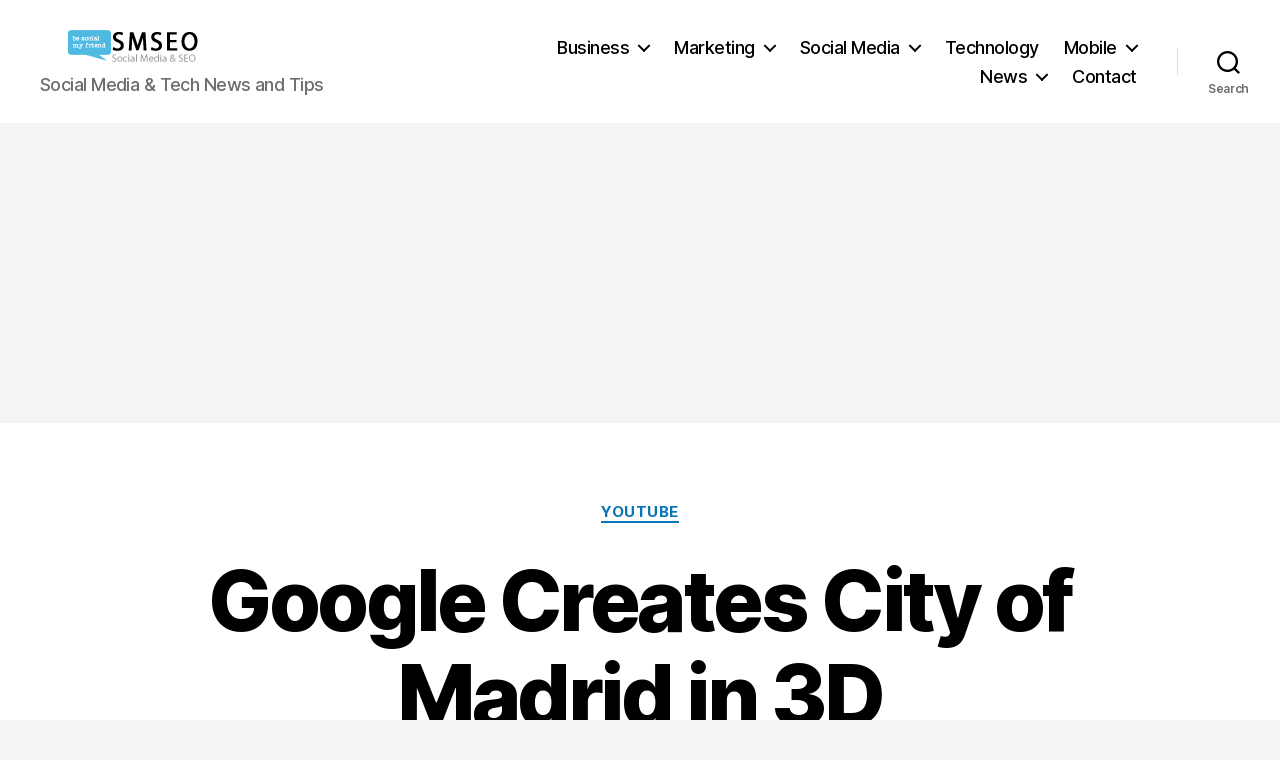

--- FILE ---
content_type: text/html; charset=UTF-8
request_url: https://socialmediaseo.net/2010/01/31/google-city-of-madrid/
body_size: 11963
content:
<!DOCTYPE html>

<html class="no-js" lang="en-US" prefix="og: https://ogp.me/ns#">

	<head>

		<meta charset="UTF-8">
		<meta name="viewport" content="width=device-width, initial-scale=1.0" >

		<link rel="profile" href="https://gmpg.org/xfn/11">

		
<!-- Search Engine Optimization by Rank Math PRO - https://rankmath.com/ -->
<link media="all" href="https://socialmediaseo.net/wp-content/cache/autoptimize/css/autoptimize_3a78c18b27a1e413d3618e9383499089.css" rel="stylesheet"><link media="print" href="https://socialmediaseo.net/wp-content/cache/autoptimize/css/autoptimize_f8b91b0e60520b6787c8a6b117d6f2d2.css" rel="stylesheet"><title>Google Creates City Of Madrid In 3D | SMSEO</title>
<meta name="description" content="For those of you who are Google Sketchup and Google Building Maker fanatics, you might be interested to know that Google has just released the City of Madrid"/>
<meta name="robots" content="follow, index, max-snippet:-1, max-video-preview:-1, max-image-preview:large"/>
<link rel="canonical" href="https://socialmediaseo.net/2010/01/31/google-city-of-madrid/" />
<meta property="og:locale" content="en_US" />
<meta property="og:type" content="article" />
<meta property="og:title" content="Google Creates City Of Madrid In 3D | SMSEO" />
<meta property="og:description" content="For those of you who are Google Sketchup and Google Building Maker fanatics, you might be interested to know that Google has just released the City of Madrid" />
<meta property="og:url" content="https://socialmediaseo.net/2010/01/31/google-city-of-madrid/" />
<meta property="og:site_name" content="Social Media SEO" />
<meta property="article:publisher" content="https://www.facebook.com/Social.Media.SEO.Blog/" />
<meta property="article:tag" content="Google" />
<meta property="article:tag" content="Mac" />
<meta property="article:section" content="YouTube" />
<meta property="og:updated_time" content="2019-02-18T11:33:20-05:00" />
<meta property="article:published_time" content="2010-01-31T16:21:52-05:00" />
<meta property="article:modified_time" content="2019-02-18T11:33:20-05:00" />
<meta name="twitter:card" content="summary_large_image" />
<meta name="twitter:title" content="Google Creates City Of Madrid In 3D | SMSEO" />
<meta name="twitter:description" content="For those of you who are Google Sketchup and Google Building Maker fanatics, you might be interested to know that Google has just released the City of Madrid" />
<meta name="twitter:site" content="@SocialMedia_SEO" />
<meta name="twitter:creator" content="@SocialMedia_SEO" />
<meta name="twitter:label1" content="Written by" />
<meta name="twitter:data1" content="SMSEO" />
<meta name="twitter:label2" content="Time to read" />
<meta name="twitter:data2" content="Less than a minute" />
<script type="application/ld+json" class="rank-math-schema-pro">{"@context":"https://schema.org","@graph":[{"@type":["NewsMediaOrganization","Organization"],"@id":"https://socialmediaseo.net/#organization","name":"Social Media &amp; SEO News","url":"https://socialmediaseo.net","sameAs":["https://www.facebook.com/Social.Media.SEO.Blog/","https://twitter.com/SocialMedia_SEO"],"logo":{"@type":"ImageObject","@id":"https://socialmediaseo.net/#logo","url":"https://socialmediaseo.net/wp-content/uploads/2018/01/social-media-seo-logo-amp.png","contentUrl":"https://socialmediaseo.net/wp-content/uploads/2018/01/social-media-seo-logo-amp.png","caption":"Social Media SEO","inLanguage":"en-US","width":"190","height":"36"}},{"@type":"WebSite","@id":"https://socialmediaseo.net/#website","url":"https://socialmediaseo.net","name":"Social Media SEO","publisher":{"@id":"https://socialmediaseo.net/#organization"},"inLanguage":"en-US"},{"@type":"ImageObject","@id":"https://socialmediaseo.net/wp-content/uploads/2010/01/google-sketchup-city-of-madrid.jpg","url":"https://socialmediaseo.net/wp-content/uploads/2010/01/google-sketchup-city-of-madrid.jpg","width":"200","height":"200","inLanguage":"en-US"},{"@type":"WebPage","@id":"https://socialmediaseo.net/2010/01/31/google-city-of-madrid/#webpage","url":"https://socialmediaseo.net/2010/01/31/google-city-of-madrid/","name":"Google Creates City Of Madrid In 3D | SMSEO","datePublished":"2010-01-31T16:21:52-05:00","dateModified":"2019-02-18T11:33:20-05:00","isPartOf":{"@id":"https://socialmediaseo.net/#website"},"primaryImageOfPage":{"@id":"https://socialmediaseo.net/wp-content/uploads/2010/01/google-sketchup-city-of-madrid.jpg"},"inLanguage":"en-US"},{"@type":"Person","@id":"https://socialmediaseo.net/author/reil86/","name":"SMSEO","url":"https://socialmediaseo.net/author/reil86/","image":{"@type":"ImageObject","@id":"https://secure.gravatar.com/avatar/ae49b4772de3e6a8dd592ae35bca5aaf?s=96&amp;d=retro&amp;r=g","url":"https://secure.gravatar.com/avatar/ae49b4772de3e6a8dd592ae35bca5aaf?s=96&amp;d=retro&amp;r=g","caption":"SMSEO","inLanguage":"en-US"},"sameAs":["https://socialmediaseo.net"],"worksFor":{"@id":"https://socialmediaseo.net/#organization"}},{"@type":"NewsArticle","headline":"Google Creates City Of Madrid In 3D | SMSEO","datePublished":"2010-01-31T16:21:52-05:00","dateModified":"2019-02-18T11:33:20-05:00","author":{"@id":"https://socialmediaseo.net/author/reil86/","name":"SMSEO"},"publisher":{"@id":"https://socialmediaseo.net/#organization"},"description":"For those of you who are Google Sketchup and Google Building Maker fanatics, you might be interested to know that Google has just released the City of Madrid","copyrightYear":"2019","copyrightHolder":{"@id":"https://socialmediaseo.net/#organization"},"name":"Google Creates City Of Madrid In 3D | SMSEO","@id":"https://socialmediaseo.net/2010/01/31/google-city-of-madrid/#richSnippet","isPartOf":{"@id":"https://socialmediaseo.net/2010/01/31/google-city-of-madrid/#webpage"},"image":{"@id":"https://socialmediaseo.net/wp-content/uploads/2010/01/google-sketchup-city-of-madrid.jpg"},"inLanguage":"en-US","mainEntityOfPage":{"@id":"https://socialmediaseo.net/2010/01/31/google-city-of-madrid/#webpage"}}]}</script>
<!-- /Rank Math WordPress SEO plugin -->

<link rel="amphtml" href="https://socialmediaseo.net/2010/01/31/google-city-of-madrid/amp/" /><meta name="generator" content="AMP for WP 1.0.94"/><link href='https://fonts.gstatic.com' crossorigin='anonymous' rel='preconnect' />
<link href='https://ajax.googleapis.com' rel='preconnect' />
<link href='https://fonts.googleapis.com' rel='preconnect' />
<link rel="alternate" type="application/rss+xml" title="Social Media SEO &raquo; Feed" href="https://socialmediaseo.net/feed/" />
<link rel="alternate" type="application/rss+xml" title="Social Media SEO &raquo; Comments Feed" href="https://socialmediaseo.net/comments/feed/" />
<link rel="alternate" type="application/rss+xml" title="Social Media SEO &raquo; Google Creates City of Madrid in 3D Comments Feed" href="https://socialmediaseo.net/2010/01/31/google-city-of-madrid/feed/" />
		<!-- This site uses the Google Analytics by MonsterInsights plugin v8.26.0 - Using Analytics tracking - https://www.monsterinsights.com/ -->
							<script src="//www.googletagmanager.com/gtag/js?id=G-PN0ZQPL2EM"  data-cfasync="false" data-wpfc-render="false" async></script>
			<script data-cfasync="false" data-wpfc-render="false">
				var mi_version = '8.26.0';
				var mi_track_user = true;
				var mi_no_track_reason = '';
								var MonsterInsightsDefaultLocations = {"page_location":"https:\/\/socialmediaseo.net\/2010\/01\/31\/google-city-of-madrid\/"};
				if ( typeof MonsterInsightsPrivacyGuardFilter === 'function' ) {
					var MonsterInsightsLocations = (typeof MonsterInsightsExcludeQuery === 'object') ? MonsterInsightsPrivacyGuardFilter( MonsterInsightsExcludeQuery ) : MonsterInsightsPrivacyGuardFilter( MonsterInsightsDefaultLocations );
				} else {
					var MonsterInsightsLocations = (typeof MonsterInsightsExcludeQuery === 'object') ? MonsterInsightsExcludeQuery : MonsterInsightsDefaultLocations;
				}

								var disableStrs = [
										'ga-disable-G-PN0ZQPL2EM',
									];

				/* Function to detect opted out users */
				function __gtagTrackerIsOptedOut() {
					for (var index = 0; index < disableStrs.length; index++) {
						if (document.cookie.indexOf(disableStrs[index] + '=true') > -1) {
							return true;
						}
					}

					return false;
				}

				/* Disable tracking if the opt-out cookie exists. */
				if (__gtagTrackerIsOptedOut()) {
					for (var index = 0; index < disableStrs.length; index++) {
						window[disableStrs[index]] = true;
					}
				}

				/* Opt-out function */
				function __gtagTrackerOptout() {
					for (var index = 0; index < disableStrs.length; index++) {
						document.cookie = disableStrs[index] + '=true; expires=Thu, 31 Dec 2099 23:59:59 UTC; path=/';
						window[disableStrs[index]] = true;
					}
				}

				if ('undefined' === typeof gaOptout) {
					function gaOptout() {
						__gtagTrackerOptout();
					}
				}
								window.dataLayer = window.dataLayer || [];

				window.MonsterInsightsDualTracker = {
					helpers: {},
					trackers: {},
				};
				if (mi_track_user) {
					function __gtagDataLayer() {
						dataLayer.push(arguments);
					}

					function __gtagTracker(type, name, parameters) {
						if (!parameters) {
							parameters = {};
						}

						if (parameters.send_to) {
							__gtagDataLayer.apply(null, arguments);
							return;
						}

						if (type === 'event') {
														parameters.send_to = monsterinsights_frontend.v4_id;
							var hookName = name;
							if (typeof parameters['event_category'] !== 'undefined') {
								hookName = parameters['event_category'] + ':' + name;
							}

							if (typeof MonsterInsightsDualTracker.trackers[hookName] !== 'undefined') {
								MonsterInsightsDualTracker.trackers[hookName](parameters);
							} else {
								__gtagDataLayer('event', name, parameters);
							}
							
						} else {
							__gtagDataLayer.apply(null, arguments);
						}
					}

					__gtagTracker('js', new Date());
					__gtagTracker('set', {
						'developer_id.dZGIzZG': true,
											});
					if ( MonsterInsightsLocations.page_location ) {
						__gtagTracker('set', MonsterInsightsLocations);
					}
										__gtagTracker('config', 'G-PN0ZQPL2EM', {"allow_anchor":"true","forceSSL":"true","link_attribution":"true","page_path":location.pathname + location.search + location.hash} );
															window.gtag = __gtagTracker;										(function () {
						/* https://developers.google.com/analytics/devguides/collection/analyticsjs/ */
						/* ga and __gaTracker compatibility shim. */
						var noopfn = function () {
							return null;
						};
						var newtracker = function () {
							return new Tracker();
						};
						var Tracker = function () {
							return null;
						};
						var p = Tracker.prototype;
						p.get = noopfn;
						p.set = noopfn;
						p.send = function () {
							var args = Array.prototype.slice.call(arguments);
							args.unshift('send');
							__gaTracker.apply(null, args);
						};
						var __gaTracker = function () {
							var len = arguments.length;
							if (len === 0) {
								return;
							}
							var f = arguments[len - 1];
							if (typeof f !== 'object' || f === null || typeof f.hitCallback !== 'function') {
								if ('send' === arguments[0]) {
									var hitConverted, hitObject = false, action;
									if ('event' === arguments[1]) {
										if ('undefined' !== typeof arguments[3]) {
											hitObject = {
												'eventAction': arguments[3],
												'eventCategory': arguments[2],
												'eventLabel': arguments[4],
												'value': arguments[5] ? arguments[5] : 1,
											}
										}
									}
									if ('pageview' === arguments[1]) {
										if ('undefined' !== typeof arguments[2]) {
											hitObject = {
												'eventAction': 'page_view',
												'page_path': arguments[2],
											}
										}
									}
									if (typeof arguments[2] === 'object') {
										hitObject = arguments[2];
									}
									if (typeof arguments[5] === 'object') {
										Object.assign(hitObject, arguments[5]);
									}
									if ('undefined' !== typeof arguments[1].hitType) {
										hitObject = arguments[1];
										if ('pageview' === hitObject.hitType) {
											hitObject.eventAction = 'page_view';
										}
									}
									if (hitObject) {
										action = 'timing' === arguments[1].hitType ? 'timing_complete' : hitObject.eventAction;
										hitConverted = mapArgs(hitObject);
										__gtagTracker('event', action, hitConverted);
									}
								}
								return;
							}

							function mapArgs(args) {
								var arg, hit = {};
								var gaMap = {
									'eventCategory': 'event_category',
									'eventAction': 'event_action',
									'eventLabel': 'event_label',
									'eventValue': 'event_value',
									'nonInteraction': 'non_interaction',
									'timingCategory': 'event_category',
									'timingVar': 'name',
									'timingValue': 'value',
									'timingLabel': 'event_label',
									'page': 'page_path',
									'location': 'page_location',
									'title': 'page_title',
									'referrer' : 'page_referrer',
								};
								for (arg in args) {
																		if (!(!args.hasOwnProperty(arg) || !gaMap.hasOwnProperty(arg))) {
										hit[gaMap[arg]] = args[arg];
									} else {
										hit[arg] = args[arg];
									}
								}
								return hit;
							}

							try {
								f.hitCallback();
							} catch (ex) {
							}
						};
						__gaTracker.create = newtracker;
						__gaTracker.getByName = newtracker;
						__gaTracker.getAll = function () {
							return [];
						};
						__gaTracker.remove = noopfn;
						__gaTracker.loaded = true;
						window['__gaTracker'] = __gaTracker;
					})();
									} else {
										console.log("");
					(function () {
						function __gtagTracker() {
							return null;
						}

						window['__gtagTracker'] = __gtagTracker;
						window['gtag'] = __gtagTracker;
					})();
									}
			</script>
				<!-- / Google Analytics by MonsterInsights -->
		<script>
window._wpemojiSettings = {"baseUrl":"https:\/\/s.w.org\/images\/core\/emoji\/15.0.3\/72x72\/","ext":".png","svgUrl":"https:\/\/s.w.org\/images\/core\/emoji\/15.0.3\/svg\/","svgExt":".svg","source":{"concatemoji":"https:\/\/socialmediaseo.net\/wp-includes\/js\/wp-emoji-release.min.js?ver=6.5.2"}};
/*! This file is auto-generated */
!function(i,n){var o,s,e;function c(e){try{var t={supportTests:e,timestamp:(new Date).valueOf()};sessionStorage.setItem(o,JSON.stringify(t))}catch(e){}}function p(e,t,n){e.clearRect(0,0,e.canvas.width,e.canvas.height),e.fillText(t,0,0);var t=new Uint32Array(e.getImageData(0,0,e.canvas.width,e.canvas.height).data),r=(e.clearRect(0,0,e.canvas.width,e.canvas.height),e.fillText(n,0,0),new Uint32Array(e.getImageData(0,0,e.canvas.width,e.canvas.height).data));return t.every(function(e,t){return e===r[t]})}function u(e,t,n){switch(t){case"flag":return n(e,"\ud83c\udff3\ufe0f\u200d\u26a7\ufe0f","\ud83c\udff3\ufe0f\u200b\u26a7\ufe0f")?!1:!n(e,"\ud83c\uddfa\ud83c\uddf3","\ud83c\uddfa\u200b\ud83c\uddf3")&&!n(e,"\ud83c\udff4\udb40\udc67\udb40\udc62\udb40\udc65\udb40\udc6e\udb40\udc67\udb40\udc7f","\ud83c\udff4\u200b\udb40\udc67\u200b\udb40\udc62\u200b\udb40\udc65\u200b\udb40\udc6e\u200b\udb40\udc67\u200b\udb40\udc7f");case"emoji":return!n(e,"\ud83d\udc26\u200d\u2b1b","\ud83d\udc26\u200b\u2b1b")}return!1}function f(e,t,n){var r="undefined"!=typeof WorkerGlobalScope&&self instanceof WorkerGlobalScope?new OffscreenCanvas(300,150):i.createElement("canvas"),a=r.getContext("2d",{willReadFrequently:!0}),o=(a.textBaseline="top",a.font="600 32px Arial",{});return e.forEach(function(e){o[e]=t(a,e,n)}),o}function t(e){var t=i.createElement("script");t.src=e,t.defer=!0,i.head.appendChild(t)}"undefined"!=typeof Promise&&(o="wpEmojiSettingsSupports",s=["flag","emoji"],n.supports={everything:!0,everythingExceptFlag:!0},e=new Promise(function(e){i.addEventListener("DOMContentLoaded",e,{once:!0})}),new Promise(function(t){var n=function(){try{var e=JSON.parse(sessionStorage.getItem(o));if("object"==typeof e&&"number"==typeof e.timestamp&&(new Date).valueOf()<e.timestamp+604800&&"object"==typeof e.supportTests)return e.supportTests}catch(e){}return null}();if(!n){if("undefined"!=typeof Worker&&"undefined"!=typeof OffscreenCanvas&&"undefined"!=typeof URL&&URL.createObjectURL&&"undefined"!=typeof Blob)try{var e="postMessage("+f.toString()+"("+[JSON.stringify(s),u.toString(),p.toString()].join(",")+"));",r=new Blob([e],{type:"text/javascript"}),a=new Worker(URL.createObjectURL(r),{name:"wpTestEmojiSupports"});return void(a.onmessage=function(e){c(n=e.data),a.terminate(),t(n)})}catch(e){}c(n=f(s,u,p))}t(n)}).then(function(e){for(var t in e)n.supports[t]=e[t],n.supports.everything=n.supports.everything&&n.supports[t],"flag"!==t&&(n.supports.everythingExceptFlag=n.supports.everythingExceptFlag&&n.supports[t]);n.supports.everythingExceptFlag=n.supports.everythingExceptFlag&&!n.supports.flag,n.DOMReady=!1,n.readyCallback=function(){n.DOMReady=!0}}).then(function(){return e}).then(function(){var e;n.supports.everything||(n.readyCallback(),(e=n.source||{}).concatemoji?t(e.concatemoji):e.wpemoji&&e.twemoji&&(t(e.twemoji),t(e.wpemoji)))}))}((window,document),window._wpemojiSettings);
</script>











<script data-cfasync="false" data-wpfc-render="false" id='monsterinsights-frontend-script-js-extra'>var monsterinsights_frontend = {"js_events_tracking":"true","download_extensions":"doc,pdf,ppt,zip,xls,docx,pptx,xlsx","inbound_paths":"[{\"path\":\"\\\/go\\\/\",\"label\":\"affiliate\"},{\"path\":\"\\\/recommend\\\/\",\"label\":\"affiliate\"}]","home_url":"https:\/\/socialmediaseo.net","hash_tracking":"true","v4_id":"G-PN0ZQPL2EM"};</script>

<link rel="https://api.w.org/" href="https://socialmediaseo.net/wp-json/" /><link rel="alternate" type="application/json" href="https://socialmediaseo.net/wp-json/wp/v2/posts/5658" /><link rel="EditURI" type="application/rsd+xml" title="RSD" href="https://socialmediaseo.net/xmlrpc.php?rsd" />
<meta name="generator" content="WordPress 6.5.2" />
<link rel='shortlink' href='https://socialmediaseo.net/?p=5658' />
<link rel="alternate" type="application/json+oembed" href="https://socialmediaseo.net/wp-json/oembed/1.0/embed?url=https%3A%2F%2Fsocialmediaseo.net%2F2010%2F01%2F31%2Fgoogle-city-of-madrid%2F" />
<link rel="alternate" type="text/xml+oembed" href="https://socialmediaseo.net/wp-json/oembed/1.0/embed?url=https%3A%2F%2Fsocialmediaseo.net%2F2010%2F01%2F31%2Fgoogle-city-of-madrid%2F&#038;format=xml" />
	<script>document.documentElement.className = document.documentElement.className.replace( 'no-js', 'js' );</script>
	
	<link rel="icon" href="https://socialmediaseo.net/wp-content/uploads/2020/07/fb-profilepic-150x150.jpg" sizes="32x32" />
<link rel="icon" href="https://socialmediaseo.net/wp-content/uploads/2020/07/fb-profilepic.jpg" sizes="192x192" />
<link rel="apple-touch-icon" href="https://socialmediaseo.net/wp-content/uploads/2020/07/fb-profilepic.jpg" />
<meta name="msapplication-TileImage" content="https://socialmediaseo.net/wp-content/uploads/2020/07/fb-profilepic.jpg" />


	</head>

	<body class="post-template-default single single-post postid-5658 single-format-standard custom-background wp-custom-logo wp-embed-responsive singular enable-search-modal missing-post-thumbnail has-single-pagination showing-comments show-avatars footer-top-visible">

		<a class="skip-link screen-reader-text" href="#site-content">Skip to the content</a>
				<header id="site-header" class="header-footer-group" role="banner">

			<div class="header-inner section-inner">

				<div class="header-titles-wrapper">

					
						<button class="toggle search-toggle mobile-search-toggle" data-toggle-target=".search-modal" data-toggle-body-class="showing-search-modal" data-set-focus=".search-modal .search-field" aria-expanded="false">
							<span class="toggle-inner">
								<span class="toggle-icon">
									<svg class="svg-icon" aria-hidden="true" role="img" focusable="false" xmlns="http://www.w3.org/2000/svg" width="23" height="23" viewBox="0 0 23 23"><path d="M38.710696,48.0601792 L43,52.3494831 L41.3494831,54 L37.0601792,49.710696 C35.2632422,51.1481185 32.9839107,52.0076499 30.5038249,52.0076499 C24.7027226,52.0076499 20,47.3049272 20,41.5038249 C20,35.7027226 24.7027226,31 30.5038249,31 C36.3049272,31 41.0076499,35.7027226 41.0076499,41.5038249 C41.0076499,43.9839107 40.1481185,46.2632422 38.710696,48.0601792 Z M36.3875844,47.1716785 C37.8030221,45.7026647 38.6734666,43.7048964 38.6734666,41.5038249 C38.6734666,36.9918565 35.0157934,33.3341833 30.5038249,33.3341833 C25.9918565,33.3341833 22.3341833,36.9918565 22.3341833,41.5038249 C22.3341833,46.0157934 25.9918565,49.6734666 30.5038249,49.6734666 C32.7048964,49.6734666 34.7026647,48.8030221 36.1716785,47.3875844 C36.2023931,47.347638 36.2360451,47.3092237 36.2726343,47.2726343 C36.3092237,47.2360451 36.347638,47.2023931 36.3875844,47.1716785 Z" transform="translate(-20 -31)" /></svg>								</span>
								<span class="toggle-text">Search</span>
							</span>
						</button><!-- .search-toggle -->

					
					<div class="header-titles">

						<div class="site-logo faux-heading"><a href="https://socialmediaseo.net/" class="custom-logo-link" rel="home"><img width="190" height="36" src="https://socialmediaseo.net/wp-content/uploads/2018/01/social-media-seo-logo-amp.png" class="custom-logo" alt="social media seo logo" decoding="async" srcset="https://socialmediaseo.net/wp-content/uploads/2018/01/social-media-seo-logo-amp.png 190w, https://socialmediaseo.net/wp-content/uploads/2018/01/social-media-seo-logo-amp-150x28.png 150w" sizes="(max-width: 190px) 100vw, 190px" /></a><span class="screen-reader-text">Social Media SEO</span></div><div class="site-description">Social Media &amp; Tech News and Tips</div><!-- .site-description -->
					</div><!-- .header-titles -->

					<button class="toggle nav-toggle mobile-nav-toggle" data-toggle-target=".menu-modal"  data-toggle-body-class="showing-menu-modal" aria-expanded="false" data-set-focus=".close-nav-toggle">
						<span class="toggle-inner">
							<span class="toggle-icon">
								<svg class="svg-icon" aria-hidden="true" role="img" focusable="false" xmlns="http://www.w3.org/2000/svg" width="26" height="7" viewBox="0 0 26 7"><path fill-rule="evenodd" d="M332.5,45 C330.567003,45 329,43.4329966 329,41.5 C329,39.5670034 330.567003,38 332.5,38 C334.432997,38 336,39.5670034 336,41.5 C336,43.4329966 334.432997,45 332.5,45 Z M342,45 C340.067003,45 338.5,43.4329966 338.5,41.5 C338.5,39.5670034 340.067003,38 342,38 C343.932997,38 345.5,39.5670034 345.5,41.5 C345.5,43.4329966 343.932997,45 342,45 Z M351.5,45 C349.567003,45 348,43.4329966 348,41.5 C348,39.5670034 349.567003,38 351.5,38 C353.432997,38 355,39.5670034 355,41.5 C355,43.4329966 353.432997,45 351.5,45 Z" transform="translate(-329 -38)" /></svg>							</span>
							<span class="toggle-text">Menu</span>
						</span>
					</button><!-- .nav-toggle -->

				</div><!-- .header-titles-wrapper -->

				<div class="header-navigation-wrapper">

					
							<nav class="primary-menu-wrapper" aria-label="Horizontal" role="navigation">

								<ul class="primary-menu reset-list-style">

								<li id="menu-item-40023" class="menu-item menu-item-type-taxonomy menu-item-object-category menu-item-has-children menu-item-40023"><a href="https://socialmediaseo.net/category/business/">Business</a><span class="icon"></span>
<ul class="sub-menu">
	<li id="menu-item-40048" class="menu-item menu-item-type-taxonomy menu-item-object-category menu-item-40048"><a href="https://socialmediaseo.net/category/technology/websites-technology/">Websites</a></li>
	<li id="menu-item-40047" class="menu-item menu-item-type-taxonomy menu-item-object-category menu-item-40047"><a href="https://socialmediaseo.net/category/technology/security-technology/">Security</a></li>
</ul>
</li>
<li id="menu-item-40029" class="menu-item menu-item-type-taxonomy menu-item-object-category menu-item-has-children menu-item-40029"><a href="https://socialmediaseo.net/category/marketing/">Marketing</a><span class="icon"></span>
<ul class="sub-menu">
	<li id="menu-item-40030" class="menu-item menu-item-type-taxonomy menu-item-object-category menu-item-40030"><a href="https://socialmediaseo.net/category/marketing/search-engine-optimization/">Search Engine Optimization</a></li>
</ul>
</li>
<li id="menu-item-40031" class="menu-item menu-item-type-taxonomy menu-item-object-category current-post-ancestor menu-item-has-children menu-item-40031"><a href="https://socialmediaseo.net/category/social/">Social Media</a><span class="icon"></span>
<ul class="sub-menu">
	<li id="menu-item-40032" class="menu-item menu-item-type-taxonomy menu-item-object-category menu-item-40032"><a href="https://socialmediaseo.net/category/social/facebook/">Facebook</a></li>
	<li id="menu-item-40033" class="menu-item menu-item-type-taxonomy menu-item-object-category menu-item-40033"><a href="https://socialmediaseo.net/category/social/instagram-social/">Instagram</a></li>
	<li id="menu-item-40034" class="menu-item menu-item-type-taxonomy menu-item-object-category menu-item-40034"><a href="https://socialmediaseo.net/category/social/pinterest/">Pinterest</a></li>
	<li id="menu-item-40035" class="menu-item menu-item-type-taxonomy menu-item-object-category menu-item-40035"><a href="https://socialmediaseo.net/category/social/twitter/">Twitter</a></li>
	<li id="menu-item-40036" class="menu-item menu-item-type-taxonomy menu-item-object-category menu-item-40036"><a href="https://socialmediaseo.net/category/social/yelp-social/">Yelp</a></li>
	<li id="menu-item-40037" class="menu-item menu-item-type-taxonomy menu-item-object-category current-post-ancestor current-menu-parent current-post-parent menu-item-40037"><a href="https://socialmediaseo.net/category/social/youtube-social-media/">YouTube</a></li>
</ul>
</li>
<li id="menu-item-40038" class="menu-item menu-item-type-taxonomy menu-item-object-category menu-item-40038"><a href="https://socialmediaseo.net/category/technology/">Technology</a></li>
<li id="menu-item-40040" class="menu-item menu-item-type-taxonomy menu-item-object-category menu-item-has-children menu-item-40040"><a href="https://socialmediaseo.net/category/technology/mobile-technology/">Mobile</a><span class="icon"></span>
<ul class="sub-menu">
	<li id="menu-item-40041" class="menu-item menu-item-type-taxonomy menu-item-object-category menu-item-40041"><a href="https://socialmediaseo.net/category/technology/mobile-technology/google-android/">Android</a></li>
	<li id="menu-item-40042" class="menu-item menu-item-type-taxonomy menu-item-object-category menu-item-40042"><a href="https://socialmediaseo.net/category/technology/mobile-technology/ipad/">iPad</a></li>
	<li id="menu-item-40043" class="menu-item menu-item-type-taxonomy menu-item-object-category menu-item-40043"><a href="https://socialmediaseo.net/category/technology/mobile-technology/iphone/">iPhone</a></li>
	<li id="menu-item-40044" class="menu-item menu-item-type-taxonomy menu-item-object-category menu-item-40044"><a href="https://socialmediaseo.net/category/technology/mobile-technology/mobile-phones-technology/">Mobile Phones</a></li>
	<li id="menu-item-40045" class="menu-item menu-item-type-taxonomy menu-item-object-category menu-item-40045"><a href="https://socialmediaseo.net/category/technology/mobile-technology/tablet/">Tablets</a></li>
</ul>
</li>
<li id="menu-item-40049" class="menu-item menu-item-type-taxonomy menu-item-object-category menu-item-has-children menu-item-40049"><a href="https://socialmediaseo.net/category/us-world/">News</a><span class="icon"></span>
<ul class="sub-menu">
	<li id="menu-item-40050" class="menu-item menu-item-type-taxonomy menu-item-object-category menu-item-40050"><a href="https://socialmediaseo.net/category/us-world/health-us-world/">Health</a></li>
	<li id="menu-item-40051" class="menu-item menu-item-type-taxonomy menu-item-object-category menu-item-40051"><a href="https://socialmediaseo.net/category/us-world/news/">News</a></li>
	<li id="menu-item-40052" class="menu-item menu-item-type-taxonomy menu-item-object-category menu-item-40052"><a href="https://socialmediaseo.net/category/us-world/politics/">Politics</a></li>
	<li id="menu-item-40053" class="menu-item menu-item-type-taxonomy menu-item-object-category menu-item-40053"><a href="https://socialmediaseo.net/category/wtf/">WTF</a></li>
</ul>
</li>
<li id="menu-item-42788" class="menu-item menu-item-type-post_type menu-item-object-page menu-item-42788"><a href="https://socialmediaseo.net/contact/">Contact</a></li>

								</ul>

							</nav><!-- .primary-menu-wrapper -->

						
						<div class="header-toggles hide-no-js">

						
							<div class="toggle-wrapper search-toggle-wrapper">

								<button class="toggle search-toggle desktop-search-toggle" data-toggle-target=".search-modal" data-toggle-body-class="showing-search-modal" data-set-focus=".search-modal .search-field" aria-expanded="false">
									<span class="toggle-inner">
										<svg class="svg-icon" aria-hidden="true" role="img" focusable="false" xmlns="http://www.w3.org/2000/svg" width="23" height="23" viewBox="0 0 23 23"><path d="M38.710696,48.0601792 L43,52.3494831 L41.3494831,54 L37.0601792,49.710696 C35.2632422,51.1481185 32.9839107,52.0076499 30.5038249,52.0076499 C24.7027226,52.0076499 20,47.3049272 20,41.5038249 C20,35.7027226 24.7027226,31 30.5038249,31 C36.3049272,31 41.0076499,35.7027226 41.0076499,41.5038249 C41.0076499,43.9839107 40.1481185,46.2632422 38.710696,48.0601792 Z M36.3875844,47.1716785 C37.8030221,45.7026647 38.6734666,43.7048964 38.6734666,41.5038249 C38.6734666,36.9918565 35.0157934,33.3341833 30.5038249,33.3341833 C25.9918565,33.3341833 22.3341833,36.9918565 22.3341833,41.5038249 C22.3341833,46.0157934 25.9918565,49.6734666 30.5038249,49.6734666 C32.7048964,49.6734666 34.7026647,48.8030221 36.1716785,47.3875844 C36.2023931,47.347638 36.2360451,47.3092237 36.2726343,47.2726343 C36.3092237,47.2360451 36.347638,47.2023931 36.3875844,47.1716785 Z" transform="translate(-20 -31)" /></svg>										<span class="toggle-text">Search</span>
									</span>
								</button><!-- .search-toggle -->

							</div>

							
						</div><!-- .header-toggles -->
						
				</div><!-- .header-navigation-wrapper -->

			</div><!-- .header-inner -->

			<div class="search-modal cover-modal header-footer-group" data-modal-target-string=".search-modal" role="dialog" aria-modal="true" aria-label="Search">

	<div class="search-modal-inner modal-inner">

		<div class="section-inner">

			<form role="search" aria-label="Search for:" method="get" class="search-form" action="https://socialmediaseo.net/">
	<label for="search-form-1">
		<span class="screen-reader-text">
			Search for:		</span>
		<input type="search" id="search-form-1" class="search-field" placeholder="Search &hellip;" value="" name="s" />
	</label>
	<input type="submit" class="search-submit" value="Search" />
</form>

			<button class="toggle search-untoggle close-search-toggle fill-children-current-color" data-toggle-target=".search-modal" data-toggle-body-class="showing-search-modal" data-set-focus=".search-modal .search-field">
				<span class="screen-reader-text">
					Close search				</span>
				<svg class="svg-icon" aria-hidden="true" role="img" focusable="false" xmlns="http://www.w3.org/2000/svg" width="16" height="16" viewBox="0 0 16 16"><polygon fill="" fill-rule="evenodd" points="6.852 7.649 .399 1.195 1.445 .149 7.899 6.602 14.352 .149 15.399 1.195 8.945 7.649 15.399 14.102 14.352 15.149 7.899 8.695 1.445 15.149 .399 14.102" /></svg>			</button><!-- .search-toggle -->

		</div><!-- .section-inner -->

	</div><!-- .search-modal-inner -->

</div><!-- .menu-modal -->

		</header><!-- #site-header -->

		
<div class="menu-modal cover-modal header-footer-group" data-modal-target-string=".menu-modal">

	<div class="menu-modal-inner modal-inner">

		<div class="menu-wrapper section-inner">

			<div class="menu-top">

				<button class="toggle close-nav-toggle fill-children-current-color" data-toggle-target=".menu-modal" data-toggle-body-class="showing-menu-modal" data-set-focus=".menu-modal">
					<span class="toggle-text">Close Menu</span>
					<svg class="svg-icon" aria-hidden="true" role="img" focusable="false" xmlns="http://www.w3.org/2000/svg" width="16" height="16" viewBox="0 0 16 16"><polygon fill="" fill-rule="evenodd" points="6.852 7.649 .399 1.195 1.445 .149 7.899 6.602 14.352 .149 15.399 1.195 8.945 7.649 15.399 14.102 14.352 15.149 7.899 8.695 1.445 15.149 .399 14.102" /></svg>				</button><!-- .nav-toggle -->

				
					<nav class="mobile-menu" aria-label="Mobile">

						<ul class="modal-menu reset-list-style">

						<li class="menu-item menu-item-type-taxonomy menu-item-object-category menu-item-has-children menu-item-40023"><div class="ancestor-wrapper"><a href="https://socialmediaseo.net/category/business/">Business</a><button class="toggle sub-menu-toggle fill-children-current-color" data-toggle-target=".menu-modal .menu-item-40023 > .sub-menu" data-toggle-type="slidetoggle" data-toggle-duration="250" aria-expanded="false"><span class="screen-reader-text">Show sub menu</span><svg class="svg-icon" aria-hidden="true" role="img" focusable="false" xmlns="http://www.w3.org/2000/svg" width="20" height="12" viewBox="0 0 20 12"><polygon fill="" fill-rule="evenodd" points="1319.899 365.778 1327.678 358 1329.799 360.121 1319.899 370.021 1310 360.121 1312.121 358" transform="translate(-1310 -358)" /></svg></button></div><!-- .ancestor-wrapper -->
<ul class="sub-menu">
	<li class="menu-item menu-item-type-taxonomy menu-item-object-category menu-item-40048"><div class="ancestor-wrapper"><a href="https://socialmediaseo.net/category/technology/websites-technology/">Websites</a></div><!-- .ancestor-wrapper --></li>
	<li class="menu-item menu-item-type-taxonomy menu-item-object-category menu-item-40047"><div class="ancestor-wrapper"><a href="https://socialmediaseo.net/category/technology/security-technology/">Security</a></div><!-- .ancestor-wrapper --></li>
</ul>
</li>
<li class="menu-item menu-item-type-taxonomy menu-item-object-category menu-item-has-children menu-item-40029"><div class="ancestor-wrapper"><a href="https://socialmediaseo.net/category/marketing/">Marketing</a><button class="toggle sub-menu-toggle fill-children-current-color" data-toggle-target=".menu-modal .menu-item-40029 > .sub-menu" data-toggle-type="slidetoggle" data-toggle-duration="250" aria-expanded="false"><span class="screen-reader-text">Show sub menu</span><svg class="svg-icon" aria-hidden="true" role="img" focusable="false" xmlns="http://www.w3.org/2000/svg" width="20" height="12" viewBox="0 0 20 12"><polygon fill="" fill-rule="evenodd" points="1319.899 365.778 1327.678 358 1329.799 360.121 1319.899 370.021 1310 360.121 1312.121 358" transform="translate(-1310 -358)" /></svg></button></div><!-- .ancestor-wrapper -->
<ul class="sub-menu">
	<li class="menu-item menu-item-type-taxonomy menu-item-object-category menu-item-40030"><div class="ancestor-wrapper"><a href="https://socialmediaseo.net/category/marketing/search-engine-optimization/">Search Engine Optimization</a></div><!-- .ancestor-wrapper --></li>
</ul>
</li>
<li class="menu-item menu-item-type-taxonomy menu-item-object-category current-post-ancestor menu-item-has-children menu-item-40031"><div class="ancestor-wrapper"><a href="https://socialmediaseo.net/category/social/">Social Media</a><button class="toggle sub-menu-toggle fill-children-current-color" data-toggle-target=".menu-modal .menu-item-40031 > .sub-menu" data-toggle-type="slidetoggle" data-toggle-duration="250" aria-expanded="false"><span class="screen-reader-text">Show sub menu</span><svg class="svg-icon" aria-hidden="true" role="img" focusable="false" xmlns="http://www.w3.org/2000/svg" width="20" height="12" viewBox="0 0 20 12"><polygon fill="" fill-rule="evenodd" points="1319.899 365.778 1327.678 358 1329.799 360.121 1319.899 370.021 1310 360.121 1312.121 358" transform="translate(-1310 -358)" /></svg></button></div><!-- .ancestor-wrapper -->
<ul class="sub-menu">
	<li class="menu-item menu-item-type-taxonomy menu-item-object-category menu-item-40032"><div class="ancestor-wrapper"><a href="https://socialmediaseo.net/category/social/facebook/">Facebook</a></div><!-- .ancestor-wrapper --></li>
	<li class="menu-item menu-item-type-taxonomy menu-item-object-category menu-item-40033"><div class="ancestor-wrapper"><a href="https://socialmediaseo.net/category/social/instagram-social/">Instagram</a></div><!-- .ancestor-wrapper --></li>
	<li class="menu-item menu-item-type-taxonomy menu-item-object-category menu-item-40034"><div class="ancestor-wrapper"><a href="https://socialmediaseo.net/category/social/pinterest/">Pinterest</a></div><!-- .ancestor-wrapper --></li>
	<li class="menu-item menu-item-type-taxonomy menu-item-object-category menu-item-40035"><div class="ancestor-wrapper"><a href="https://socialmediaseo.net/category/social/twitter/">Twitter</a></div><!-- .ancestor-wrapper --></li>
	<li class="menu-item menu-item-type-taxonomy menu-item-object-category menu-item-40036"><div class="ancestor-wrapper"><a href="https://socialmediaseo.net/category/social/yelp-social/">Yelp</a></div><!-- .ancestor-wrapper --></li>
	<li class="menu-item menu-item-type-taxonomy menu-item-object-category current-post-ancestor current-menu-parent current-post-parent menu-item-40037"><div class="ancestor-wrapper"><a href="https://socialmediaseo.net/category/social/youtube-social-media/">YouTube</a></div><!-- .ancestor-wrapper --></li>
</ul>
</li>
<li class="menu-item menu-item-type-taxonomy menu-item-object-category menu-item-40038"><div class="ancestor-wrapper"><a href="https://socialmediaseo.net/category/technology/">Technology</a></div><!-- .ancestor-wrapper --></li>
<li class="menu-item menu-item-type-taxonomy menu-item-object-category menu-item-has-children menu-item-40040"><div class="ancestor-wrapper"><a href="https://socialmediaseo.net/category/technology/mobile-technology/">Mobile</a><button class="toggle sub-menu-toggle fill-children-current-color" data-toggle-target=".menu-modal .menu-item-40040 > .sub-menu" data-toggle-type="slidetoggle" data-toggle-duration="250" aria-expanded="false"><span class="screen-reader-text">Show sub menu</span><svg class="svg-icon" aria-hidden="true" role="img" focusable="false" xmlns="http://www.w3.org/2000/svg" width="20" height="12" viewBox="0 0 20 12"><polygon fill="" fill-rule="evenodd" points="1319.899 365.778 1327.678 358 1329.799 360.121 1319.899 370.021 1310 360.121 1312.121 358" transform="translate(-1310 -358)" /></svg></button></div><!-- .ancestor-wrapper -->
<ul class="sub-menu">
	<li class="menu-item menu-item-type-taxonomy menu-item-object-category menu-item-40041"><div class="ancestor-wrapper"><a href="https://socialmediaseo.net/category/technology/mobile-technology/google-android/">Android</a></div><!-- .ancestor-wrapper --></li>
	<li class="menu-item menu-item-type-taxonomy menu-item-object-category menu-item-40042"><div class="ancestor-wrapper"><a href="https://socialmediaseo.net/category/technology/mobile-technology/ipad/">iPad</a></div><!-- .ancestor-wrapper --></li>
	<li class="menu-item menu-item-type-taxonomy menu-item-object-category menu-item-40043"><div class="ancestor-wrapper"><a href="https://socialmediaseo.net/category/technology/mobile-technology/iphone/">iPhone</a></div><!-- .ancestor-wrapper --></li>
	<li class="menu-item menu-item-type-taxonomy menu-item-object-category menu-item-40044"><div class="ancestor-wrapper"><a href="https://socialmediaseo.net/category/technology/mobile-technology/mobile-phones-technology/">Mobile Phones</a></div><!-- .ancestor-wrapper --></li>
	<li class="menu-item menu-item-type-taxonomy menu-item-object-category menu-item-40045"><div class="ancestor-wrapper"><a href="https://socialmediaseo.net/category/technology/mobile-technology/tablet/">Tablets</a></div><!-- .ancestor-wrapper --></li>
</ul>
</li>
<li class="menu-item menu-item-type-taxonomy menu-item-object-category menu-item-has-children menu-item-40049"><div class="ancestor-wrapper"><a href="https://socialmediaseo.net/category/us-world/">News</a><button class="toggle sub-menu-toggle fill-children-current-color" data-toggle-target=".menu-modal .menu-item-40049 > .sub-menu" data-toggle-type="slidetoggle" data-toggle-duration="250" aria-expanded="false"><span class="screen-reader-text">Show sub menu</span><svg class="svg-icon" aria-hidden="true" role="img" focusable="false" xmlns="http://www.w3.org/2000/svg" width="20" height="12" viewBox="0 0 20 12"><polygon fill="" fill-rule="evenodd" points="1319.899 365.778 1327.678 358 1329.799 360.121 1319.899 370.021 1310 360.121 1312.121 358" transform="translate(-1310 -358)" /></svg></button></div><!-- .ancestor-wrapper -->
<ul class="sub-menu">
	<li class="menu-item menu-item-type-taxonomy menu-item-object-category menu-item-40050"><div class="ancestor-wrapper"><a href="https://socialmediaseo.net/category/us-world/health-us-world/">Health</a></div><!-- .ancestor-wrapper --></li>
	<li class="menu-item menu-item-type-taxonomy menu-item-object-category menu-item-40051"><div class="ancestor-wrapper"><a href="https://socialmediaseo.net/category/us-world/news/">News</a></div><!-- .ancestor-wrapper --></li>
	<li class="menu-item menu-item-type-taxonomy menu-item-object-category menu-item-40052"><div class="ancestor-wrapper"><a href="https://socialmediaseo.net/category/us-world/politics/">Politics</a></div><!-- .ancestor-wrapper --></li>
	<li class="menu-item menu-item-type-taxonomy menu-item-object-category menu-item-40053"><div class="ancestor-wrapper"><a href="https://socialmediaseo.net/category/wtf/">WTF</a></div><!-- .ancestor-wrapper --></li>
</ul>
</li>
<li class="menu-item menu-item-type-post_type menu-item-object-page menu-item-42788"><div class="ancestor-wrapper"><a href="https://socialmediaseo.net/contact/">Contact</a></div><!-- .ancestor-wrapper --></li>

						</ul>

					</nav>

					
			</div><!-- .menu-top -->

			<div class="menu-bottom">

				
			</div><!-- .menu-bottom -->

		</div><!-- .menu-wrapper -->

	</div><!-- .menu-modal-inner -->

</div><!-- .menu-modal -->

<main id="site-content">

	
<article class="post-5658 post type-post status-publish format-standard hentry category-youtube-social-media tag-google tag-mac" id="post-5658">

	
<header class="entry-header has-text-align-center header-footer-group">

	<div class="entry-header-inner section-inner medium">

		
			<div class="entry-categories">
				<span class="screen-reader-text">
					Categories				</span>
				<div class="entry-categories-inner">
					<a href="https://socialmediaseo.net/category/social/youtube-social-media/" rel="category tag">YouTube</a>				</div><!-- .entry-categories-inner -->
			</div><!-- .entry-categories -->

			<h1 class="entry-title">Google Creates City of Madrid in 3D</h1>
		<div class="post-meta-wrapper post-meta-single post-meta-single-top">

			<ul class="post-meta">

									<li class="post-author meta-wrapper">
						<span class="meta-icon">
							<span class="screen-reader-text">
								Post author							</span>
							<svg class="svg-icon" aria-hidden="true" role="img" focusable="false" xmlns="http://www.w3.org/2000/svg" width="18" height="20" viewBox="0 0 18 20"><path fill="" d="M18,19 C18,19.5522847 17.5522847,20 17,20 C16.4477153,20 16,19.5522847 16,19 L16,17 C16,15.3431458 14.6568542,14 13,14 L5,14 C3.34314575,14 2,15.3431458 2,17 L2,19 C2,19.5522847 1.55228475,20 1,20 C0.44771525,20 0,19.5522847 0,19 L0,17 C0,14.2385763 2.23857625,12 5,12 L13,12 C15.7614237,12 18,14.2385763 18,17 L18,19 Z M9,10 C6.23857625,10 4,7.76142375 4,5 C4,2.23857625 6.23857625,0 9,0 C11.7614237,0 14,2.23857625 14,5 C14,7.76142375 11.7614237,10 9,10 Z M9,8 C10.6568542,8 12,6.65685425 12,5 C12,3.34314575 10.6568542,2 9,2 C7.34314575,2 6,3.34314575 6,5 C6,6.65685425 7.34314575,8 9,8 Z" /></svg>						</span>
						<span class="meta-text">
							By <a href="https://socialmediaseo.net/author/reil86/">SMSEO</a>						</span>
					</li>
										<li class="post-date meta-wrapper">
						<span class="meta-icon">
							<span class="screen-reader-text">
								Post date							</span>
							<svg class="svg-icon" aria-hidden="true" role="img" focusable="false" xmlns="http://www.w3.org/2000/svg" width="18" height="19" viewBox="0 0 18 19"><path fill="" d="M4.60069444,4.09375 L3.25,4.09375 C2.47334957,4.09375 1.84375,4.72334957 1.84375,5.5 L1.84375,7.26736111 L16.15625,7.26736111 L16.15625,5.5 C16.15625,4.72334957 15.5266504,4.09375 14.75,4.09375 L13.3993056,4.09375 L13.3993056,4.55555556 C13.3993056,5.02154581 13.0215458,5.39930556 12.5555556,5.39930556 C12.0895653,5.39930556 11.7118056,5.02154581 11.7118056,4.55555556 L11.7118056,4.09375 L6.28819444,4.09375 L6.28819444,4.55555556 C6.28819444,5.02154581 5.9104347,5.39930556 5.44444444,5.39930556 C4.97845419,5.39930556 4.60069444,5.02154581 4.60069444,4.55555556 L4.60069444,4.09375 Z M6.28819444,2.40625 L11.7118056,2.40625 L11.7118056,1 C11.7118056,0.534009742 12.0895653,0.15625 12.5555556,0.15625 C13.0215458,0.15625 13.3993056,0.534009742 13.3993056,1 L13.3993056,2.40625 L14.75,2.40625 C16.4586309,2.40625 17.84375,3.79136906 17.84375,5.5 L17.84375,15.875 C17.84375,17.5836309 16.4586309,18.96875 14.75,18.96875 L3.25,18.96875 C1.54136906,18.96875 0.15625,17.5836309 0.15625,15.875 L0.15625,5.5 C0.15625,3.79136906 1.54136906,2.40625 3.25,2.40625 L4.60069444,2.40625 L4.60069444,1 C4.60069444,0.534009742 4.97845419,0.15625 5.44444444,0.15625 C5.9104347,0.15625 6.28819444,0.534009742 6.28819444,1 L6.28819444,2.40625 Z M1.84375,8.95486111 L1.84375,15.875 C1.84375,16.6516504 2.47334957,17.28125 3.25,17.28125 L14.75,17.28125 C15.5266504,17.28125 16.15625,16.6516504 16.15625,15.875 L16.15625,8.95486111 L1.84375,8.95486111 Z" /></svg>						</span>
						<span class="meta-text">
							<a href="https://socialmediaseo.net/2010/01/31/google-city-of-madrid/">January 31, 2010</a>
						</span>
					</li>
										<li class="post-comment-link meta-wrapper">
						<span class="meta-icon">
							<svg class="svg-icon" aria-hidden="true" role="img" focusable="false" xmlns="http://www.w3.org/2000/svg" width="19" height="19" viewBox="0 0 19 19"><path d="M9.43016863,13.2235931 C9.58624731,13.094699 9.7823475,13.0241935 9.98476849,13.0241935 L15.0564516,13.0241935 C15.8581553,13.0241935 16.5080645,12.3742843 16.5080645,11.5725806 L16.5080645,3.44354839 C16.5080645,2.64184472 15.8581553,1.99193548 15.0564516,1.99193548 L3.44354839,1.99193548 C2.64184472,1.99193548 1.99193548,2.64184472 1.99193548,3.44354839 L1.99193548,11.5725806 C1.99193548,12.3742843 2.64184472,13.0241935 3.44354839,13.0241935 L5.76612903,13.0241935 C6.24715123,13.0241935 6.63709677,13.4141391 6.63709677,13.8951613 L6.63709677,15.5301903 L9.43016863,13.2235931 Z M3.44354839,14.766129 C1.67980032,14.766129 0.25,13.3363287 0.25,11.5725806 L0.25,3.44354839 C0.25,1.67980032 1.67980032,0.25 3.44354839,0.25 L15.0564516,0.25 C16.8201997,0.25 18.25,1.67980032 18.25,3.44354839 L18.25,11.5725806 C18.25,13.3363287 16.8201997,14.766129 15.0564516,14.766129 L10.2979143,14.766129 L6.32072889,18.0506004 C5.75274472,18.5196577 4.89516129,18.1156602 4.89516129,17.3790323 L4.89516129,14.766129 L3.44354839,14.766129 Z" /></svg>						</span>
						<span class="meta-text">
							<a href="https://socialmediaseo.net/2010/01/31/google-city-of-madrid/#comments">1 Comment<span class="screen-reader-text"> on Google Creates City of Madrid in 3D</span></a>						</span>
					</li>
					
			</ul><!-- .post-meta -->

		</div><!-- .post-meta-wrapper -->

		
	</div><!-- .entry-header-inner -->

</header><!-- .entry-header -->

	<div class="post-inner thin ">

		<div class="entry-content">

			<p><img decoding="async" class="alignright size-full wp-image-5659" title="Google-Sketchup-City-Of-Madrid" src="https://socialmediaseo.net/wp-content/uploads/2010/01/google-sketchup-city-of-madrid.jpg" alt="google sketchup city of madrid" width="258" height="143" srcset="https://socialmediaseo.net/wp-content/uploads/2010/01/google-sketchup-city-of-madrid.jpg 258w, https://socialmediaseo.net/wp-content/uploads/2010/01/google-sketchup-city-of-madrid-150x83.jpg 150w" sizes="(max-width: 258px) 100vw, 258px">For those of you who are <a href="https://www.sketchup.com/" target="_blank" rel="nofollow noopener">Google Sketchup</a> and Google Building Maker fanatics, you might be interested to know that Google has just released the City of Madrid in 3D.  This is a great rendition not only of the City of Madrid, but also of the powerful application and flexibility in Sketchup and Map Map Maker.</p><div class='code-block code-block-1' style='margin: 8px auto; text-align: center; display: block; clear: both;'>
<script async src="https://pagead2.googlesyndication.com/pagead/js/adsbygoogle.js"></script>
<!-- SMSEO_Article_Top_Responsive -->
<ins class="adsbygoogle"
     style="display:block"
     data-ad-client="ca-pub-6726154997339882"
     data-ad-slot="5317320114"
     data-ad-format="auto"
     data-full-width-responsive="true"></ins>
<script>
     (adsbygoogle = window.adsbygoogle || []).push({});
</script></div>

<p><strong>Check out the Google&#8217;s video of The City of Madrid:</strong></p>
<p><span id="more-5658"></span><br />
<object classid="clsid:d27cdb6e-ae6d-11cf-96b8-444553540000" width="425" height="344" codebase="https://download.macromedia.com/pub/shockwave/cabs/flash/swflash.cab#version=6,0,40,0"><param name="allowFullScreen" value="true" /><param name="allowScriptAccess" value="always" /><param name="src" value="https://www.youtube.com/v/THhYSuFUG0k&amp;color1=0xb1b1b1&amp;color2=0xcfcfcf&amp;hl=en_US&amp;feature=player_embedded&amp;fs=1" /><param name="allowfullscreen" value="true" /><embed type="application/x-shockwave-flash" width="425" height="344" src="https://www.youtube.com/v/THhYSuFUG0k&amp;color1=0xb1b1b1&amp;color2=0xcfcfcf&amp;hl=en_US&amp;feature=player_embedded&amp;fs=1" allowscriptaccess="always" allowfullscreen="true"></embed></object></p>
<div class='code-block code-block-2' style='margin: 8px auto; text-align: center; display: block; clear: both;'>
<script async src="https://pagead2.googlesyndication.com/pagead/js/adsbygoogle.js"></script>
<!-- SMSEO_Article_Bottom_Responsive -->
<ins class="adsbygoogle"
     style="display:block"
     data-ad-client="ca-pub-6726154997339882"
     data-ad-slot="9552277314"
     data-ad-format="auto"
     data-full-width-responsive="true"></ins>
<script>
     (adsbygoogle = window.adsbygoogle || []).push({});
</script></div>
<!-- CONTENT END 1 -->

		</div><!-- .entry-content -->

	</div><!-- .post-inner -->

	<div class="section-inner">
		
		<div class="post-meta-wrapper post-meta-single post-meta-single-bottom">

			<ul class="post-meta">

									<li class="post-tags meta-wrapper">
						<span class="meta-icon">
							<span class="screen-reader-text">
								Tags							</span>
							<svg class="svg-icon" aria-hidden="true" role="img" focusable="false" xmlns="http://www.w3.org/2000/svg" width="18" height="18" viewBox="0 0 18 18"><path fill="" d="M15.4496399,8.42490555 L8.66109799,1.63636364 L1.63636364,1.63636364 L1.63636364,8.66081885 L8.42522727,15.44178 C8.57869221,15.5954158 8.78693789,15.6817418 9.00409091,15.6817418 C9.22124393,15.6817418 9.42948961,15.5954158 9.58327627,15.4414581 L15.4486339,9.57610048 C15.7651495,9.25692435 15.7649133,8.74206554 15.4496399,8.42490555 Z M16.6084423,10.7304545 L10.7406818,16.59822 C10.280287,17.0591273 9.65554997,17.3181054 9.00409091,17.3181054 C8.35263185,17.3181054 7.72789481,17.0591273 7.26815877,16.5988788 L0.239976954,9.57887876 C0.0863319284,9.4254126 0,9.21716044 0,9 L0,0.818181818 C0,0.366312477 0.366312477,0 0.818181818,0 L9,0 C9.21699531,0 9.42510306,0.0862010512 9.57854191,0.239639906 L16.6084423,7.26954545 C17.5601275,8.22691012 17.5601275,9.77308988 16.6084423,10.7304545 Z M5,6 C4.44771525,6 4,5.55228475 4,5 C4,4.44771525 4.44771525,4 5,4 C5.55228475,4 6,4.44771525 6,5 C6,5.55228475 5.55228475,6 5,6 Z" /></svg>						</span>
						<span class="meta-text">
							<a href="https://socialmediaseo.net/tag/google/" rel="tag">Google</a>, <a href="https://socialmediaseo.net/tag/mac/" rel="tag">Mac</a>						</span>
					</li>
					
			</ul><!-- .post-meta -->

		</div><!-- .post-meta-wrapper -->

		
	</div><!-- .section-inner -->

	
	<nav class="pagination-single section-inner" aria-label="Post">

		<hr class="styled-separator is-style-wide" aria-hidden="true" />

		<div class="pagination-single-inner">

			
				<a class="previous-post" href="https://socialmediaseo.net/2010/01/30/facebook-unavailable-due-to-site-maintenance/">
					<span class="arrow" aria-hidden="true">&larr;</span>
					<span class="title"><span class="title-inner">Facebook Temporarily Unavailable Due To Site Maintenance</span></span>
				</a>

				
				<a class="next-post" href="https://socialmediaseo.net/2010/01/31/downside-to-online-popularity/">
					<span class="arrow" aria-hidden="true">&rarr;</span>
						<span class="title"><span class="title-inner">How Being Too Popular Online Can Hurt Your Business?</span></span>
				</a>
				
		</div><!-- .pagination-single-inner -->

		<hr class="styled-separator is-style-wide" aria-hidden="true" />

	</nav><!-- .pagination-single -->

	
		<div class="comments-wrapper section-inner">

				<div id="respond" class="comment-respond">
		<h2 id="reply-title" class="comment-reply-title">Leave a Reply <small><a rel="nofollow" id="cancel-comment-reply-link" href="/2010/01/31/google-city-of-madrid/#respond" style="display:none;">Cancel reply</a></small></h2><form action="https://socialmediaseo.net/wp-comments-post.php" method="post" id="commentform" class="section-inner thin max-percentage" novalidate><p class="comment-notes"><span id="email-notes">Your email address will not be published.</span> <span class="required-field-message">Required fields are marked <span class="required">*</span></span></p><p class="comment-form-comment"><label for="comment">Comment <span class="required">*</span></label> <textarea id="comment" name="comment" cols="45" rows="8" maxlength="65525" required></textarea></p><p class="comment-form-author"><label for="author">Name <span class="required">*</span></label> <input id="author" name="author" type="text" value="" size="30" maxlength="245" autocomplete="name" required /></p>
<p class="comment-form-email"><label for="email">Email <span class="required">*</span></label> <input id="email" name="email" type="email" value="" size="30" maxlength="100" aria-describedby="email-notes" autocomplete="email" required /></p>
<p class="comment-form-url"><label for="url">Website</label> <input id="url" name="url" type="url" value="" size="30" maxlength="200" autocomplete="url" /></p>
<p class="form-submit"><input name="submit" type="submit" id="submit" class="submit" value="Post Comment" /> <input type='hidden' name='comment_post_ID' value='5658' id='comment_post_ID' />
<input type='hidden' name='comment_parent' id='comment_parent' value='0' />
</p><p style="display: none;"><input type="hidden" id="akismet_comment_nonce" name="akismet_comment_nonce" value="67dcca0150" /></p><p style="display: none !important;" class="akismet-fields-container" data-prefix="ak_"><label>&#916;<textarea name="ak_hp_textarea" cols="45" rows="8" maxlength="100"></textarea></label><input type="hidden" id="ak_js_1" name="ak_js" value="86"/><script>document.getElementById( "ak_js_1" ).setAttribute( "value", ( new Date() ).getTime() );</script></p></form>	</div><!-- #respond -->
	
		</div><!-- .comments-wrapper -->

		
</article><!-- .post -->

</main><!-- #site-content -->


	<div class="footer-nav-widgets-wrapper header-footer-group">

		<div class="footer-inner section-inner">

			
			
				<aside class="footer-widgets-outer-wrapper">

					<div class="footer-widgets-wrapper">

						
							<div class="footer-widgets column-one grid-item">
								<div class="widget widget_text"><div class="widget-content">			<div class="textwidget"><h3>Follow SMSEO</h3>

<a href="https://www.facebook.com/Social.Media.SEO.Blog/" target="_blank" class="btn btn-large btn-block btn-primary" rel="noopener">Facebook</a>
<br>
<a href="https://twitter.com/SocialMedia_SEO" target="_blank" class="btn btn-large btn-block btn-primary" rel="noopener">Twitter</a></div>
		</div></div>							</div>

						
						
							<div class="footer-widgets column-two grid-item">
								<div class="widget widget_text"><div class="widget-content">			<div class="textwidget"></div>
		</div></div><div class="widget widget_text"><div class="widget-content">			<div class="textwidget"></div>
		</div></div>							</div>

						
					</div><!-- .footer-widgets-wrapper -->

				</aside><!-- .footer-widgets-outer-wrapper -->

			
		</div><!-- .footer-inner -->

	</div><!-- .footer-nav-widgets-wrapper -->

	
			<footer id="site-footer" role="contentinfo" class="header-footer-group">

				<div class="section-inner">

					<div class="footer-credits">

						<p class="footer-copyright">&copy;
							2024							<a href="https://socialmediaseo.net/">Social Media SEO</a>
						</p><!-- .footer-copyright -->

					</div><!-- .footer-credits -->

					<a class="to-the-top" href="#site-header">
						<span class="to-the-top-long">
							To the top <span class="arrow" aria-hidden="true">&uarr;</span>						</span><!-- .to-the-top-long -->
						<span class="to-the-top-short">
							Up <span class="arrow" aria-hidden="true">&uarr;</span>						</span><!-- .to-the-top-short -->
					</a><!-- .to-the-top -->

				</div><!-- .section-inner -->

			</footer><!-- #site-footer -->

		


	<script defer src="https://socialmediaseo.net/wp-content/cache/autoptimize/js/autoptimize_46a20aa82bd00d275d5f2d859c6fff3b.js"></script></body>
</html><!-- WP Fastest Cache file was created in 0.079828977584839 seconds, on 28-04-24 5:29:51 --><!-- via php -->

--- FILE ---
content_type: text/html; charset=utf-8
request_url: https://www.google.com/recaptcha/api2/aframe
body_size: 248
content:
<!DOCTYPE HTML><html><head><meta http-equiv="content-type" content="text/html; charset=UTF-8"></head><body><script nonce="390YmP1uho_t_EVF6j76sQ">/** Anti-fraud and anti-abuse applications only. See google.com/recaptcha */ try{var clients={'sodar':'https://pagead2.googlesyndication.com/pagead/sodar?'};window.addEventListener("message",function(a){try{if(a.source===window.parent){var b=JSON.parse(a.data);var c=clients[b['id']];if(c){var d=document.createElement('img');d.src=c+b['params']+'&rc='+(localStorage.getItem("rc::a")?sessionStorage.getItem("rc::b"):"");window.document.body.appendChild(d);sessionStorage.setItem("rc::e",parseInt(sessionStorage.getItem("rc::e")||0)+1);localStorage.setItem("rc::h",'1768609046606');}}}catch(b){}});window.parent.postMessage("_grecaptcha_ready", "*");}catch(b){}</script></body></html>